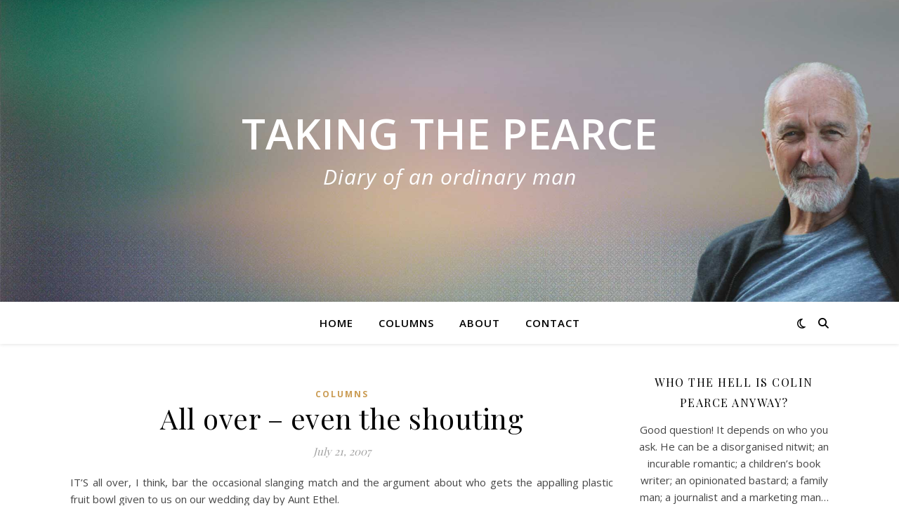

--- FILE ---
content_type: text/html; charset=UTF-8
request_url: https://www.takingthepearce.com.au/2007/07/21/all-over-even-the-shouting/
body_size: 12334
content:
<!DOCTYPE html>
<html lang="en-US">
<head>
	<meta charset="UTF-8">
	<meta name="viewport" content="width=device-width, initial-scale=1.0" />
	<link rel="profile" href="https://gmpg.org/xfn/11">

<title>All over &#8211; even the shouting &#8211; Taking The Pearce</title>
<meta name='robots' content='max-image-preview:large' />
<link rel='dns-prefetch' href='//fonts.googleapis.com' />
<link rel="alternate" type="application/rss+xml" title="Taking The Pearce &raquo; Feed" href="https://www.takingthepearce.com.au/feed/" />
<link rel="alternate" type="application/rss+xml" title="Taking The Pearce &raquo; Comments Feed" href="https://www.takingthepearce.com.au/comments/feed/" />
<link rel="alternate" type="application/rss+xml" title="Taking The Pearce &raquo; All over &#8211; even the shouting Comments Feed" href="https://www.takingthepearce.com.au/2007/07/21/all-over-even-the-shouting/feed/" />
<script type="text/javascript">
/* <![CDATA[ */
window._wpemojiSettings = {"baseUrl":"https:\/\/s.w.org\/images\/core\/emoji\/15.0.3\/72x72\/","ext":".png","svgUrl":"https:\/\/s.w.org\/images\/core\/emoji\/15.0.3\/svg\/","svgExt":".svg","source":{"concatemoji":"https:\/\/www.takingthepearce.com.au\/wp-includes\/js\/wp-emoji-release.min.js?ver=6.6.4"}};
/*! This file is auto-generated */
!function(i,n){var o,s,e;function c(e){try{var t={supportTests:e,timestamp:(new Date).valueOf()};sessionStorage.setItem(o,JSON.stringify(t))}catch(e){}}function p(e,t,n){e.clearRect(0,0,e.canvas.width,e.canvas.height),e.fillText(t,0,0);var t=new Uint32Array(e.getImageData(0,0,e.canvas.width,e.canvas.height).data),r=(e.clearRect(0,0,e.canvas.width,e.canvas.height),e.fillText(n,0,0),new Uint32Array(e.getImageData(0,0,e.canvas.width,e.canvas.height).data));return t.every(function(e,t){return e===r[t]})}function u(e,t,n){switch(t){case"flag":return n(e,"\ud83c\udff3\ufe0f\u200d\u26a7\ufe0f","\ud83c\udff3\ufe0f\u200b\u26a7\ufe0f")?!1:!n(e,"\ud83c\uddfa\ud83c\uddf3","\ud83c\uddfa\u200b\ud83c\uddf3")&&!n(e,"\ud83c\udff4\udb40\udc67\udb40\udc62\udb40\udc65\udb40\udc6e\udb40\udc67\udb40\udc7f","\ud83c\udff4\u200b\udb40\udc67\u200b\udb40\udc62\u200b\udb40\udc65\u200b\udb40\udc6e\u200b\udb40\udc67\u200b\udb40\udc7f");case"emoji":return!n(e,"\ud83d\udc26\u200d\u2b1b","\ud83d\udc26\u200b\u2b1b")}return!1}function f(e,t,n){var r="undefined"!=typeof WorkerGlobalScope&&self instanceof WorkerGlobalScope?new OffscreenCanvas(300,150):i.createElement("canvas"),a=r.getContext("2d",{willReadFrequently:!0}),o=(a.textBaseline="top",a.font="600 32px Arial",{});return e.forEach(function(e){o[e]=t(a,e,n)}),o}function t(e){var t=i.createElement("script");t.src=e,t.defer=!0,i.head.appendChild(t)}"undefined"!=typeof Promise&&(o="wpEmojiSettingsSupports",s=["flag","emoji"],n.supports={everything:!0,everythingExceptFlag:!0},e=new Promise(function(e){i.addEventListener("DOMContentLoaded",e,{once:!0})}),new Promise(function(t){var n=function(){try{var e=JSON.parse(sessionStorage.getItem(o));if("object"==typeof e&&"number"==typeof e.timestamp&&(new Date).valueOf()<e.timestamp+604800&&"object"==typeof e.supportTests)return e.supportTests}catch(e){}return null}();if(!n){if("undefined"!=typeof Worker&&"undefined"!=typeof OffscreenCanvas&&"undefined"!=typeof URL&&URL.createObjectURL&&"undefined"!=typeof Blob)try{var e="postMessage("+f.toString()+"("+[JSON.stringify(s),u.toString(),p.toString()].join(",")+"));",r=new Blob([e],{type:"text/javascript"}),a=new Worker(URL.createObjectURL(r),{name:"wpTestEmojiSupports"});return void(a.onmessage=function(e){c(n=e.data),a.terminate(),t(n)})}catch(e){}c(n=f(s,u,p))}t(n)}).then(function(e){for(var t in e)n.supports[t]=e[t],n.supports.everything=n.supports.everything&&n.supports[t],"flag"!==t&&(n.supports.everythingExceptFlag=n.supports.everythingExceptFlag&&n.supports[t]);n.supports.everythingExceptFlag=n.supports.everythingExceptFlag&&!n.supports.flag,n.DOMReady=!1,n.readyCallback=function(){n.DOMReady=!0}}).then(function(){return e}).then(function(){var e;n.supports.everything||(n.readyCallback(),(e=n.source||{}).concatemoji?t(e.concatemoji):e.wpemoji&&e.twemoji&&(t(e.twemoji),t(e.wpemoji)))}))}((window,document),window._wpemojiSettings);
/* ]]> */
</script>
<style id='wp-emoji-styles-inline-css' type='text/css'>

	img.wp-smiley, img.emoji {
		display: inline !important;
		border: none !important;
		box-shadow: none !important;
		height: 1em !important;
		width: 1em !important;
		margin: 0 0.07em !important;
		vertical-align: -0.1em !important;
		background: none !important;
		padding: 0 !important;
	}
</style>
<link rel='stylesheet' id='wp-block-library-css' href='https://www.takingthepearce.com.au/wp-includes/css/dist/block-library/style.min.css?ver=6.6.4' type='text/css' media='all' />
<style id='classic-theme-styles-inline-css' type='text/css'>
/*! This file is auto-generated */
.wp-block-button__link{color:#fff;background-color:#32373c;border-radius:9999px;box-shadow:none;text-decoration:none;padding:calc(.667em + 2px) calc(1.333em + 2px);font-size:1.125em}.wp-block-file__button{background:#32373c;color:#fff;text-decoration:none}
</style>
<style id='global-styles-inline-css' type='text/css'>
:root{--wp--preset--aspect-ratio--square: 1;--wp--preset--aspect-ratio--4-3: 4/3;--wp--preset--aspect-ratio--3-4: 3/4;--wp--preset--aspect-ratio--3-2: 3/2;--wp--preset--aspect-ratio--2-3: 2/3;--wp--preset--aspect-ratio--16-9: 16/9;--wp--preset--aspect-ratio--9-16: 9/16;--wp--preset--color--black: #000000;--wp--preset--color--cyan-bluish-gray: #abb8c3;--wp--preset--color--white: #ffffff;--wp--preset--color--pale-pink: #f78da7;--wp--preset--color--vivid-red: #cf2e2e;--wp--preset--color--luminous-vivid-orange: #ff6900;--wp--preset--color--luminous-vivid-amber: #fcb900;--wp--preset--color--light-green-cyan: #7bdcb5;--wp--preset--color--vivid-green-cyan: #00d084;--wp--preset--color--pale-cyan-blue: #8ed1fc;--wp--preset--color--vivid-cyan-blue: #0693e3;--wp--preset--color--vivid-purple: #9b51e0;--wp--preset--gradient--vivid-cyan-blue-to-vivid-purple: linear-gradient(135deg,rgba(6,147,227,1) 0%,rgb(155,81,224) 100%);--wp--preset--gradient--light-green-cyan-to-vivid-green-cyan: linear-gradient(135deg,rgb(122,220,180) 0%,rgb(0,208,130) 100%);--wp--preset--gradient--luminous-vivid-amber-to-luminous-vivid-orange: linear-gradient(135deg,rgba(252,185,0,1) 0%,rgba(255,105,0,1) 100%);--wp--preset--gradient--luminous-vivid-orange-to-vivid-red: linear-gradient(135deg,rgba(255,105,0,1) 0%,rgb(207,46,46) 100%);--wp--preset--gradient--very-light-gray-to-cyan-bluish-gray: linear-gradient(135deg,rgb(238,238,238) 0%,rgb(169,184,195) 100%);--wp--preset--gradient--cool-to-warm-spectrum: linear-gradient(135deg,rgb(74,234,220) 0%,rgb(151,120,209) 20%,rgb(207,42,186) 40%,rgb(238,44,130) 60%,rgb(251,105,98) 80%,rgb(254,248,76) 100%);--wp--preset--gradient--blush-light-purple: linear-gradient(135deg,rgb(255,206,236) 0%,rgb(152,150,240) 100%);--wp--preset--gradient--blush-bordeaux: linear-gradient(135deg,rgb(254,205,165) 0%,rgb(254,45,45) 50%,rgb(107,0,62) 100%);--wp--preset--gradient--luminous-dusk: linear-gradient(135deg,rgb(255,203,112) 0%,rgb(199,81,192) 50%,rgb(65,88,208) 100%);--wp--preset--gradient--pale-ocean: linear-gradient(135deg,rgb(255,245,203) 0%,rgb(182,227,212) 50%,rgb(51,167,181) 100%);--wp--preset--gradient--electric-grass: linear-gradient(135deg,rgb(202,248,128) 0%,rgb(113,206,126) 100%);--wp--preset--gradient--midnight: linear-gradient(135deg,rgb(2,3,129) 0%,rgb(40,116,252) 100%);--wp--preset--font-size--small: 13px;--wp--preset--font-size--medium: 20px;--wp--preset--font-size--large: 36px;--wp--preset--font-size--x-large: 42px;--wp--preset--spacing--20: 0.44rem;--wp--preset--spacing--30: 0.67rem;--wp--preset--spacing--40: 1rem;--wp--preset--spacing--50: 1.5rem;--wp--preset--spacing--60: 2.25rem;--wp--preset--spacing--70: 3.38rem;--wp--preset--spacing--80: 5.06rem;--wp--preset--shadow--natural: 6px 6px 9px rgba(0, 0, 0, 0.2);--wp--preset--shadow--deep: 12px 12px 50px rgba(0, 0, 0, 0.4);--wp--preset--shadow--sharp: 6px 6px 0px rgba(0, 0, 0, 0.2);--wp--preset--shadow--outlined: 6px 6px 0px -3px rgba(255, 255, 255, 1), 6px 6px rgba(0, 0, 0, 1);--wp--preset--shadow--crisp: 6px 6px 0px rgba(0, 0, 0, 1);}:where(.is-layout-flex){gap: 0.5em;}:where(.is-layout-grid){gap: 0.5em;}body .is-layout-flex{display: flex;}.is-layout-flex{flex-wrap: wrap;align-items: center;}.is-layout-flex > :is(*, div){margin: 0;}body .is-layout-grid{display: grid;}.is-layout-grid > :is(*, div){margin: 0;}:where(.wp-block-columns.is-layout-flex){gap: 2em;}:where(.wp-block-columns.is-layout-grid){gap: 2em;}:where(.wp-block-post-template.is-layout-flex){gap: 1.25em;}:where(.wp-block-post-template.is-layout-grid){gap: 1.25em;}.has-black-color{color: var(--wp--preset--color--black) !important;}.has-cyan-bluish-gray-color{color: var(--wp--preset--color--cyan-bluish-gray) !important;}.has-white-color{color: var(--wp--preset--color--white) !important;}.has-pale-pink-color{color: var(--wp--preset--color--pale-pink) !important;}.has-vivid-red-color{color: var(--wp--preset--color--vivid-red) !important;}.has-luminous-vivid-orange-color{color: var(--wp--preset--color--luminous-vivid-orange) !important;}.has-luminous-vivid-amber-color{color: var(--wp--preset--color--luminous-vivid-amber) !important;}.has-light-green-cyan-color{color: var(--wp--preset--color--light-green-cyan) !important;}.has-vivid-green-cyan-color{color: var(--wp--preset--color--vivid-green-cyan) !important;}.has-pale-cyan-blue-color{color: var(--wp--preset--color--pale-cyan-blue) !important;}.has-vivid-cyan-blue-color{color: var(--wp--preset--color--vivid-cyan-blue) !important;}.has-vivid-purple-color{color: var(--wp--preset--color--vivid-purple) !important;}.has-black-background-color{background-color: var(--wp--preset--color--black) !important;}.has-cyan-bluish-gray-background-color{background-color: var(--wp--preset--color--cyan-bluish-gray) !important;}.has-white-background-color{background-color: var(--wp--preset--color--white) !important;}.has-pale-pink-background-color{background-color: var(--wp--preset--color--pale-pink) !important;}.has-vivid-red-background-color{background-color: var(--wp--preset--color--vivid-red) !important;}.has-luminous-vivid-orange-background-color{background-color: var(--wp--preset--color--luminous-vivid-orange) !important;}.has-luminous-vivid-amber-background-color{background-color: var(--wp--preset--color--luminous-vivid-amber) !important;}.has-light-green-cyan-background-color{background-color: var(--wp--preset--color--light-green-cyan) !important;}.has-vivid-green-cyan-background-color{background-color: var(--wp--preset--color--vivid-green-cyan) !important;}.has-pale-cyan-blue-background-color{background-color: var(--wp--preset--color--pale-cyan-blue) !important;}.has-vivid-cyan-blue-background-color{background-color: var(--wp--preset--color--vivid-cyan-blue) !important;}.has-vivid-purple-background-color{background-color: var(--wp--preset--color--vivid-purple) !important;}.has-black-border-color{border-color: var(--wp--preset--color--black) !important;}.has-cyan-bluish-gray-border-color{border-color: var(--wp--preset--color--cyan-bluish-gray) !important;}.has-white-border-color{border-color: var(--wp--preset--color--white) !important;}.has-pale-pink-border-color{border-color: var(--wp--preset--color--pale-pink) !important;}.has-vivid-red-border-color{border-color: var(--wp--preset--color--vivid-red) !important;}.has-luminous-vivid-orange-border-color{border-color: var(--wp--preset--color--luminous-vivid-orange) !important;}.has-luminous-vivid-amber-border-color{border-color: var(--wp--preset--color--luminous-vivid-amber) !important;}.has-light-green-cyan-border-color{border-color: var(--wp--preset--color--light-green-cyan) !important;}.has-vivid-green-cyan-border-color{border-color: var(--wp--preset--color--vivid-green-cyan) !important;}.has-pale-cyan-blue-border-color{border-color: var(--wp--preset--color--pale-cyan-blue) !important;}.has-vivid-cyan-blue-border-color{border-color: var(--wp--preset--color--vivid-cyan-blue) !important;}.has-vivid-purple-border-color{border-color: var(--wp--preset--color--vivid-purple) !important;}.has-vivid-cyan-blue-to-vivid-purple-gradient-background{background: var(--wp--preset--gradient--vivid-cyan-blue-to-vivid-purple) !important;}.has-light-green-cyan-to-vivid-green-cyan-gradient-background{background: var(--wp--preset--gradient--light-green-cyan-to-vivid-green-cyan) !important;}.has-luminous-vivid-amber-to-luminous-vivid-orange-gradient-background{background: var(--wp--preset--gradient--luminous-vivid-amber-to-luminous-vivid-orange) !important;}.has-luminous-vivid-orange-to-vivid-red-gradient-background{background: var(--wp--preset--gradient--luminous-vivid-orange-to-vivid-red) !important;}.has-very-light-gray-to-cyan-bluish-gray-gradient-background{background: var(--wp--preset--gradient--very-light-gray-to-cyan-bluish-gray) !important;}.has-cool-to-warm-spectrum-gradient-background{background: var(--wp--preset--gradient--cool-to-warm-spectrum) !important;}.has-blush-light-purple-gradient-background{background: var(--wp--preset--gradient--blush-light-purple) !important;}.has-blush-bordeaux-gradient-background{background: var(--wp--preset--gradient--blush-bordeaux) !important;}.has-luminous-dusk-gradient-background{background: var(--wp--preset--gradient--luminous-dusk) !important;}.has-pale-ocean-gradient-background{background: var(--wp--preset--gradient--pale-ocean) !important;}.has-electric-grass-gradient-background{background: var(--wp--preset--gradient--electric-grass) !important;}.has-midnight-gradient-background{background: var(--wp--preset--gradient--midnight) !important;}.has-small-font-size{font-size: var(--wp--preset--font-size--small) !important;}.has-medium-font-size{font-size: var(--wp--preset--font-size--medium) !important;}.has-large-font-size{font-size: var(--wp--preset--font-size--large) !important;}.has-x-large-font-size{font-size: var(--wp--preset--font-size--x-large) !important;}
:where(.wp-block-post-template.is-layout-flex){gap: 1.25em;}:where(.wp-block-post-template.is-layout-grid){gap: 1.25em;}
:where(.wp-block-columns.is-layout-flex){gap: 2em;}:where(.wp-block-columns.is-layout-grid){gap: 2em;}
:root :where(.wp-block-pullquote){font-size: 1.5em;line-height: 1.6;}
</style>
<link rel='stylesheet' id='ashe-style-css' href='https://www.takingthepearce.com.au/wp-content/themes/ashe/style.css?ver=2.234' type='text/css' media='all' />
<link rel='stylesheet' id='fontawesome-css' href='https://www.takingthepearce.com.au/wp-content/themes/ashe/assets/css/fontawesome.min.css?ver=6.5.1' type='text/css' media='all' />
<link rel='stylesheet' id='fontello-css' href='https://www.takingthepearce.com.au/wp-content/themes/ashe/assets/css/fontello.css?ver=6.6.4' type='text/css' media='all' />
<link rel='stylesheet' id='slick-css' href='https://www.takingthepearce.com.au/wp-content/themes/ashe/assets/css/slick.css?ver=6.6.4' type='text/css' media='all' />
<link rel='stylesheet' id='scrollbar-css' href='https://www.takingthepearce.com.au/wp-content/themes/ashe/assets/css/perfect-scrollbar.css?ver=6.6.4' type='text/css' media='all' />
<link rel='stylesheet' id='ashe-responsive-css' href='https://www.takingthepearce.com.au/wp-content/themes/ashe/assets/css/responsive.css?ver=1.9.7' type='text/css' media='all' />
<link rel='stylesheet' id='ashe-playfair-font-css' href='//fonts.googleapis.com/css?family=Playfair+Display%3A400%2C700&#038;ver=1.0.0' type='text/css' media='all' />
<link rel='stylesheet' id='ashe-opensans-font-css' href='//fonts.googleapis.com/css?family=Open+Sans%3A400italic%2C400%2C600italic%2C600%2C700italic%2C700&#038;ver=1.0.0' type='text/css' media='all' />
<script type="text/javascript" src="https://www.takingthepearce.com.au/wp-includes/js/jquery/jquery.min.js?ver=3.7.1" id="jquery-core-js"></script>
<script type="text/javascript" src="https://www.takingthepearce.com.au/wp-includes/js/jquery/jquery-migrate.min.js?ver=3.4.1" id="jquery-migrate-js"></script>
<link rel="https://api.w.org/" href="https://www.takingthepearce.com.au/wp-json/" /><link rel="alternate" title="JSON" type="application/json" href="https://www.takingthepearce.com.au/wp-json/wp/v2/posts/2693" /><link rel="EditURI" type="application/rsd+xml" title="RSD" href="https://www.takingthepearce.com.au/xmlrpc.php?rsd" />
<meta name="generator" content="WordPress 6.6.4" />
<link rel="canonical" href="https://www.takingthepearce.com.au/2007/07/21/all-over-even-the-shouting/" />
<link rel='shortlink' href='https://www.takingthepearce.com.au/?p=2693' />
<link rel="alternate" title="oEmbed (JSON)" type="application/json+oembed" href="https://www.takingthepearce.com.au/wp-json/oembed/1.0/embed?url=https%3A%2F%2Fwww.takingthepearce.com.au%2F2007%2F07%2F21%2Fall-over-even-the-shouting%2F" />
<link rel="alternate" title="oEmbed (XML)" type="text/xml+oembed" href="https://www.takingthepearce.com.au/wp-json/oembed/1.0/embed?url=https%3A%2F%2Fwww.takingthepearce.com.au%2F2007%2F07%2F21%2Fall-over-even-the-shouting%2F&#038;format=xml" />
<link rel="pingback" href="https://www.takingthepearce.com.au/xmlrpc.php">
<style id="ashe_dynamic_css">body {background-color: #ffffff;}#top-bar {background-color: #ffffff;}#top-bar a {color: #000000;}#top-bar a:hover,#top-bar li.current-menu-item > a,#top-bar li.current-menu-ancestor > a,#top-bar .sub-menu li.current-menu-item > a,#top-bar .sub-menu li.current-menu-ancestor> a {color: #ca9b52;}#top-menu .sub-menu,#top-menu .sub-menu a {background-color: #ffffff;border-color: rgba(0,0,0, 0.05);}@media screen and ( max-width: 979px ) {.top-bar-socials {float: none !important;}.top-bar-socials a {line-height: 40px !important;}}.header-logo a,.site-description {color: #ffffff;}.entry-header {background-color: #ffffff;}#main-nav {background-color: #ffffff;box-shadow: 0px 1px 5px rgba(0,0,0, 0.1);}#featured-links h6 {background-color: rgba(255,255,255, 0.85);color: #000000;}#main-nav a,#main-nav i,#main-nav #s {color: #000000;}.main-nav-sidebar span,.sidebar-alt-close-btn span {background-color: #000000;}#main-nav a:hover,#main-nav i:hover,#main-nav li.current-menu-item > a,#main-nav li.current-menu-ancestor > a,#main-nav .sub-menu li.current-menu-item > a,#main-nav .sub-menu li.current-menu-ancestor> a {color: #ca9b52;}.main-nav-sidebar:hover span {background-color: #ca9b52;}#main-menu .sub-menu,#main-menu .sub-menu a {background-color: #ffffff;border-color: rgba(0,0,0, 0.05);}#main-nav #s {background-color: #ffffff;}#main-nav #s::-webkit-input-placeholder { /* Chrome/Opera/Safari */color: rgba(0,0,0, 0.7);}#main-nav #s::-moz-placeholder { /* Firefox 19+ */color: rgba(0,0,0, 0.7);}#main-nav #s:-ms-input-placeholder { /* IE 10+ */color: rgba(0,0,0, 0.7);}#main-nav #s:-moz-placeholder { /* Firefox 18- */color: rgba(0,0,0, 0.7);}/* Background */.sidebar-alt,#featured-links,.main-content,.featured-slider-area,.page-content select,.page-content input,.page-content textarea {background-color: #ffffff;}/* Text */.page-content,.page-content select,.page-content input,.page-content textarea,.page-content .post-author a,.page-content .ashe-widget a,.page-content .comment-author {color: #464646;}/* Title */.page-content h1,.page-content h2,.page-content h3,.page-content h4,.page-content h5,.page-content h6,.page-content .post-title a,.page-content .author-description h4 a,.page-content .related-posts h4 a,.page-content .blog-pagination .previous-page a,.page-content .blog-pagination .next-page a,blockquote,.page-content .post-share a {color: #030303;}.page-content .post-title a:hover {color: rgba(3,3,3, 0.75);}/* Meta */.page-content .post-date,.page-content .post-comments,.page-content .post-author,.page-content [data-layout*="list"] .post-author a,.page-content .related-post-date,.page-content .comment-meta a,.page-content .author-share a,.page-content .post-tags a,.page-content .tagcloud a,.widget_categories li,.widget_archive li,.ahse-subscribe-box p,.rpwwt-post-author,.rpwwt-post-categories,.rpwwt-post-date,.rpwwt-post-comments-number {color: #a1a1a1;}.page-content input::-webkit-input-placeholder { /* Chrome/Opera/Safari */color: #a1a1a1;}.page-content input::-moz-placeholder { /* Firefox 19+ */color: #a1a1a1;}.page-content input:-ms-input-placeholder { /* IE 10+ */color: #a1a1a1;}.page-content input:-moz-placeholder { /* Firefox 18- */color: #a1a1a1;}/* Accent */a,.post-categories,.page-content .ashe-widget.widget_text a {color: #ca9b52;}/* Disable TMP.page-content .elementor a,.page-content .elementor a:hover {color: inherit;}*/.ps-container > .ps-scrollbar-y-rail > .ps-scrollbar-y {background: #ca9b52;}a:not(.header-logo-a):hover {color: rgba(202,155,82, 0.8);}blockquote {border-color: #ca9b52;}/* Selection */::-moz-selection {color: #ffffff;background: #ca9b52;}::selection {color: #ffffff;background: #ca9b52;}/* Border */.page-content .post-footer,[data-layout*="list"] .blog-grid > li,.page-content .author-description,.page-content .related-posts,.page-content .entry-comments,.page-content .ashe-widget li,.page-content #wp-calendar,.page-content #wp-calendar caption,.page-content #wp-calendar tbody td,.page-content .widget_nav_menu li a,.page-content .tagcloud a,.page-content select,.page-content input,.page-content textarea,.widget-title h2:before,.widget-title h2:after,.post-tags a,.gallery-caption,.wp-caption-text,table tr,table th,table td,pre,.category-description {border-color: #e8e8e8;}hr {background-color: #e8e8e8;}/* Buttons */.widget_search i,.widget_search #searchsubmit,.wp-block-search button,.single-navigation i,.page-content .submit,.page-content .blog-pagination.numeric a,.page-content .blog-pagination.load-more a,.page-content .ashe-subscribe-box input[type="submit"],.page-content .widget_wysija input[type="submit"],.page-content .post-password-form input[type="submit"],.page-content .wpcf7 [type="submit"] {color: #ffffff;background-color: #333333;}.single-navigation i:hover,.page-content .submit:hover,.ashe-boxed-style .page-content .submit:hover,.page-content .blog-pagination.numeric a:hover,.ashe-boxed-style .page-content .blog-pagination.numeric a:hover,.page-content .blog-pagination.numeric span,.page-content .blog-pagination.load-more a:hover,.page-content .ashe-subscribe-box input[type="submit"]:hover,.page-content .widget_wysija input[type="submit"]:hover,.page-content .post-password-form input[type="submit"]:hover,.page-content .wpcf7 [type="submit"]:hover {color: #ffffff;background-color: #ca9b52;}/* Image Overlay */.image-overlay,#infscr-loading,.page-content h4.image-overlay {color: #ffffff;background-color: rgba(73,73,73, 0.3);}.image-overlay a,.post-slider .prev-arrow,.post-slider .next-arrow,.page-content .image-overlay a,#featured-slider .slick-arrow,#featured-slider .slider-dots {color: #ffffff;}.slide-caption {background: rgba(255,255,255, 0.95);}#featured-slider .slick-active {background: #ffffff;}#page-footer,#page-footer select,#page-footer input,#page-footer textarea {background-color: #f6f6f6;color: #333333;}#page-footer,#page-footer a,#page-footer select,#page-footer input,#page-footer textarea {color: #333333;}#page-footer #s::-webkit-input-placeholder { /* Chrome/Opera/Safari */color: #333333;}#page-footer #s::-moz-placeholder { /* Firefox 19+ */color: #333333;}#page-footer #s:-ms-input-placeholder { /* IE 10+ */color: #333333;}#page-footer #s:-moz-placeholder { /* Firefox 18- */color: #333333;}/* Title */#page-footer h1,#page-footer h2,#page-footer h3,#page-footer h4,#page-footer h5,#page-footer h6 {color: #111111;}#page-footer a:hover {color: #ca9b52;}/* Border */#page-footer a,#page-footer .ashe-widget li,#page-footer #wp-calendar,#page-footer #wp-calendar caption,#page-footer #wp-calendar tbody td,#page-footer .widget_nav_menu li a,#page-footer select,#page-footer input,#page-footer textarea,#page-footer .widget-title h2:before,#page-footer .widget-title h2:after,.footer-widgets {border-color: #e0dbdb;}#page-footer hr {background-color: #e0dbdb;}.ashe-preloader-wrap {background-color: #ffffff;}@media screen and ( max-width: 768px ) {#featured-links {display: none;}}@media screen and ( max-width: 640px ) {.related-posts {display: none;}}.header-logo a {font-family: 'Open Sans';}#top-menu li a {font-family: 'Open Sans';}#main-menu li a {font-family: 'Open Sans';}#mobile-menu li,.mobile-menu-btn a {font-family: 'Open Sans';}#top-menu li a,#main-menu li a,#mobile-menu li,.mobile-menu-btn a {text-transform: uppercase;}.boxed-wrapper {max-width: 1160px;}.sidebar-alt {max-width: 340px;left: -340px; padding: 85px 35px 0px;}.sidebar-left,.sidebar-right {width: 307px;}.main-container {width: calc(100% - 307px);width: -webkit-calc(100% - 307px);}#top-bar > div,#main-nav > div,#featured-links,.main-content,.page-footer-inner,.featured-slider-area.boxed-wrapper {padding-left: 40px;padding-right: 40px;}#top-menu {float: left;}.top-bar-socials {float: right;}.entry-header {height: 500px;background-image:url(https://www.takingthepearce.com.au/wp-content/uploads/2018/06/colin-pearce-taking-the-pearce.jpg);background-size: cover;}.entry-header {background-position: center center;}.logo-img {max-width: 300px;}.mini-logo a {max-width: 70px;}#main-nav {text-align: center;}.main-nav-sidebar {position: absolute;top: 0px;left: 40px;z-index: 1;}.main-nav-icons {position: absolute;top: 0px;right: 40px;z-index: 2;}.mini-logo {position: absolute;left: auto;top: 0;}.main-nav-sidebar ~ .mini-logo {margin-left: 30px;}#featured-links .featured-link {margin-right: 20px;}#featured-links .featured-link:last-of-type {margin-right: 0;}#featured-links .featured-link {width: calc( (100% - -20px) / 0 - 1px);width: -webkit-calc( (100% - -20px) / 0- 1px);}.featured-link:nth-child(1) .cv-inner {display: none;}.featured-link:nth-child(2) .cv-inner {display: none;}.featured-link:nth-child(3) .cv-inner {display: none;}.blog-grid > li {width: 100%;margin-bottom: 30px;}.sidebar-right {padding-left: 37px;}.footer-widgets > .ashe-widget {width: 30%;margin-right: 5%;}.footer-widgets > .ashe-widget:nth-child(3n+3) {margin-right: 0;}.footer-widgets > .ashe-widget:nth-child(3n+4) {clear: both;}.copyright-info {float: right;}.footer-socials {float: left;}.woocommerce div.product .stock,.woocommerce div.product p.price,.woocommerce div.product span.price,.woocommerce ul.products li.product .price,.woocommerce-Reviews .woocommerce-review__author,.woocommerce form .form-row .required,.woocommerce form .form-row.woocommerce-invalid label,.woocommerce .page-content div.product .woocommerce-tabs ul.tabs li a {color: #464646;}.woocommerce a.remove:hover {color: #464646 !important;}.woocommerce a.remove,.woocommerce .product_meta,.page-content .woocommerce-breadcrumb,.page-content .woocommerce-review-link,.page-content .woocommerce-breadcrumb a,.page-content .woocommerce-MyAccount-navigation-link a,.woocommerce .woocommerce-info:before,.woocommerce .page-content .woocommerce-result-count,.woocommerce-page .page-content .woocommerce-result-count,.woocommerce-Reviews .woocommerce-review__published-date,.woocommerce .product_list_widget .quantity,.woocommerce .widget_products .amount,.woocommerce .widget_price_filter .price_slider_amount,.woocommerce .widget_recently_viewed_products .amount,.woocommerce .widget_top_rated_products .amount,.woocommerce .widget_recent_reviews .reviewer {color: #a1a1a1;}.woocommerce a.remove {color: #a1a1a1 !important;}p.demo_store,.woocommerce-store-notice,.woocommerce span.onsale { background-color: #ca9b52;}.woocommerce .star-rating::before,.woocommerce .star-rating span::before,.woocommerce .page-content ul.products li.product .button,.page-content .woocommerce ul.products li.product .button,.page-content .woocommerce-MyAccount-navigation-link.is-active a,.page-content .woocommerce-MyAccount-navigation-link a:hover { color: #ca9b52;}.woocommerce form.login,.woocommerce form.register,.woocommerce-account fieldset,.woocommerce form.checkout_coupon,.woocommerce .woocommerce-info,.woocommerce .woocommerce-error,.woocommerce .woocommerce-message,.woocommerce .widget_shopping_cart .total,.woocommerce.widget_shopping_cart .total,.woocommerce-Reviews .comment_container,.woocommerce-cart #payment ul.payment_methods,#add_payment_method #payment ul.payment_methods,.woocommerce-checkout #payment ul.payment_methods,.woocommerce div.product .woocommerce-tabs ul.tabs::before,.woocommerce div.product .woocommerce-tabs ul.tabs::after,.woocommerce div.product .woocommerce-tabs ul.tabs li,.woocommerce .woocommerce-MyAccount-navigation-link,.select2-container--default .select2-selection--single {border-color: #e8e8e8;}.woocommerce-cart #payment,#add_payment_method #payment,.woocommerce-checkout #payment,.woocommerce .woocommerce-info,.woocommerce .woocommerce-error,.woocommerce .woocommerce-message,.woocommerce div.product .woocommerce-tabs ul.tabs li {background-color: rgba(232,232,232, 0.3);}.woocommerce-cart #payment div.payment_box::before,#add_payment_method #payment div.payment_box::before,.woocommerce-checkout #payment div.payment_box::before {border-color: rgba(232,232,232, 0.5);}.woocommerce-cart #payment div.payment_box,#add_payment_method #payment div.payment_box,.woocommerce-checkout #payment div.payment_box {background-color: rgba(232,232,232, 0.5);}.page-content .woocommerce input.button,.page-content .woocommerce a.button,.page-content .woocommerce a.button.alt,.page-content .woocommerce button.button.alt,.page-content .woocommerce input.button.alt,.page-content .woocommerce #respond input#submit.alt,.woocommerce .page-content .widget_product_search input[type="submit"],.woocommerce .page-content .woocommerce-message .button,.woocommerce .page-content a.button.alt,.woocommerce .page-content button.button.alt,.woocommerce .page-content #respond input#submit,.woocommerce .page-content .widget_price_filter .button,.woocommerce .page-content .woocommerce-message .button,.woocommerce-page .page-content .woocommerce-message .button,.woocommerce .page-content nav.woocommerce-pagination ul li a,.woocommerce .page-content nav.woocommerce-pagination ul li span {color: #ffffff;background-color: #333333;}.page-content .woocommerce input.button:hover,.page-content .woocommerce a.button:hover,.page-content .woocommerce a.button.alt:hover,.ashe-boxed-style .page-content .woocommerce a.button.alt:hover,.page-content .woocommerce button.button.alt:hover,.page-content .woocommerce input.button.alt:hover,.page-content .woocommerce #respond input#submit.alt:hover,.woocommerce .page-content .woocommerce-message .button:hover,.woocommerce .page-content a.button.alt:hover,.woocommerce .page-content button.button.alt:hover,.ashe-boxed-style.woocommerce .page-content button.button.alt:hover,.ashe-boxed-style.woocommerce .page-content #respond input#submit:hover,.woocommerce .page-content #respond input#submit:hover,.woocommerce .page-content .widget_price_filter .button:hover,.woocommerce .page-content .woocommerce-message .button:hover,.woocommerce-page .page-content .woocommerce-message .button:hover,.woocommerce .page-content nav.woocommerce-pagination ul li a:hover,.woocommerce .page-content nav.woocommerce-pagination ul li span.current {color: #ffffff;background-color: #ca9b52;}.woocommerce .page-content nav.woocommerce-pagination ul li a.prev,.woocommerce .page-content nav.woocommerce-pagination ul li a.next {color: #333333;}.woocommerce .page-content nav.woocommerce-pagination ul li a.prev:hover,.woocommerce .page-content nav.woocommerce-pagination ul li a.next:hover {color: #ca9b52;}.woocommerce .page-content nav.woocommerce-pagination ul li a.prev:after,.woocommerce .page-content nav.woocommerce-pagination ul li a.next:after {color: #ffffff;}.woocommerce .page-content nav.woocommerce-pagination ul li a.prev:hover:after,.woocommerce .page-content nav.woocommerce-pagination ul li a.next:hover:after {color: #ffffff;}.cssload-cube{background-color:#333333;width:9px;height:9px;position:absolute;margin:auto;animation:cssload-cubemove 2s infinite ease-in-out;-o-animation:cssload-cubemove 2s infinite ease-in-out;-ms-animation:cssload-cubemove 2s infinite ease-in-out;-webkit-animation:cssload-cubemove 2s infinite ease-in-out;-moz-animation:cssload-cubemove 2s infinite ease-in-out}.cssload-cube1{left:13px;top:0;animation-delay:.1s;-o-animation-delay:.1s;-ms-animation-delay:.1s;-webkit-animation-delay:.1s;-moz-animation-delay:.1s}.cssload-cube2{left:25px;top:0;animation-delay:.2s;-o-animation-delay:.2s;-ms-animation-delay:.2s;-webkit-animation-delay:.2s;-moz-animation-delay:.2s}.cssload-cube3{left:38px;top:0;animation-delay:.3s;-o-animation-delay:.3s;-ms-animation-delay:.3s;-webkit-animation-delay:.3s;-moz-animation-delay:.3s}.cssload-cube4{left:0;top:13px;animation-delay:.1s;-o-animation-delay:.1s;-ms-animation-delay:.1s;-webkit-animation-delay:.1s;-moz-animation-delay:.1s}.cssload-cube5{left:13px;top:13px;animation-delay:.2s;-o-animation-delay:.2s;-ms-animation-delay:.2s;-webkit-animation-delay:.2s;-moz-animation-delay:.2s}.cssload-cube6{left:25px;top:13px;animation-delay:.3s;-o-animation-delay:.3s;-ms-animation-delay:.3s;-webkit-animation-delay:.3s;-moz-animation-delay:.3s}.cssload-cube7{left:38px;top:13px;animation-delay:.4s;-o-animation-delay:.4s;-ms-animation-delay:.4s;-webkit-animation-delay:.4s;-moz-animation-delay:.4s}.cssload-cube8{left:0;top:25px;animation-delay:.2s;-o-animation-delay:.2s;-ms-animation-delay:.2s;-webkit-animation-delay:.2s;-moz-animation-delay:.2s}.cssload-cube9{left:13px;top:25px;animation-delay:.3s;-o-animation-delay:.3s;-ms-animation-delay:.3s;-webkit-animation-delay:.3s;-moz-animation-delay:.3s}.cssload-cube10{left:25px;top:25px;animation-delay:.4s;-o-animation-delay:.4s;-ms-animation-delay:.4s;-webkit-animation-delay:.4s;-moz-animation-delay:.4s}.cssload-cube11{left:38px;top:25px;animation-delay:.5s;-o-animation-delay:.5s;-ms-animation-delay:.5s;-webkit-animation-delay:.5s;-moz-animation-delay:.5s}.cssload-cube12{left:0;top:38px;animation-delay:.3s;-o-animation-delay:.3s;-ms-animation-delay:.3s;-webkit-animation-delay:.3s;-moz-animation-delay:.3s}.cssload-cube13{left:13px;top:38px;animation-delay:.4s;-o-animation-delay:.4s;-ms-animation-delay:.4s;-webkit-animation-delay:.4s;-moz-animation-delay:.4s}.cssload-cube14{left:25px;top:38px;animation-delay:.5s;-o-animation-delay:.5s;-ms-animation-delay:.5s;-webkit-animation-delay:.5s;-moz-animation-delay:.5s}.cssload-cube15{left:38px;top:38px;animation-delay:.6s;-o-animation-delay:.6s;-ms-animation-delay:.6s;-webkit-animation-delay:.6s;-moz-animation-delay:.6s}.cssload-spinner{margin:auto;width:49px;height:49px;position:relative}@keyframes cssload-cubemove{35%{transform:scale(0.005)}50%{transform:scale(1.7)}65%{transform:scale(0.005)}}@-o-keyframes cssload-cubemove{35%{-o-transform:scale(0.005)}50%{-o-transform:scale(1.7)}65%{-o-transform:scale(0.005)}}@-ms-keyframes cssload-cubemove{35%{-ms-transform:scale(0.005)}50%{-ms-transform:scale(1.7)}65%{-ms-transform:scale(0.005)}}@-webkit-keyframes cssload-cubemove{35%{-webkit-transform:scale(0.005)}50%{-webkit-transform:scale(1.7)}65%{-webkit-transform:scale(0.005)}}@-moz-keyframes cssload-cubemove{35%{-moz-transform:scale(0.005)}50%{-moz-transform:scale(1.7)}65%{-moz-transform:scale(0.005)}}</style><style id="ashe_theme_styles"></style>		<style type="text/css" id="wp-custom-css">
			.header-logo a {
	margin: 0 auto;
	font-weight:600;
	font-size:60px;
}

.site-description {
	font-size:30px;
	font-style: italic;
	letter-spacing:1px;
}

@media screen and (max-width: 979px) {
	.header-logo a{
		width:60%;
		font-size:40px!important;
	}
}

.credit {
	display:none;
}

.sidebar-right .textwidget {
	text-align:center;
	
}

.page-content a.button {
	display:block;
	width:130px;
	margin: 15px auto 0 auto;
	padding: 10px;
	color:#fff!important;
	background-color:#ca9b52;
	text-align:center;
}		</style>
		</head>

<body class="post-template-default single single-post postid-2693 single-format-standard wp-embed-responsive">
	
	<!-- Preloader -->
	
	<!-- Page Wrapper -->
	<div id="page-wrap">

		<!-- Boxed Wrapper -->
		<div id="page-header" >

		
	<div class="entry-header">
		<div class="cv-outer">
		<div class="cv-inner">
			<div class="header-logo">
				
									
										<a href="https://www.takingthepearce.com.au/" class="header-logo-a">Taking The Pearce</a>
					
								
				<p class="site-description">Diary of an ordinary man</p>
				
			</div>
		</div>
		</div>
	</div>


<div id="main-nav" class="clear-fix">

	<div class="boxed-wrapper">	
		
		<!-- Alt Sidebar Icon -->
		
		<!-- Mini Logo -->
		
		<!-- Icons -->
		<div class="main-nav-icons">
							<div class="dark-mode-switcher">
					<i class="fa-regular fa-moon" aria-hidden="true"></i>

									</div>
			
						<div class="main-nav-search">
				<i class="fa-solid fa-magnifying-glass"></i>
				<i class="fa-solid fa-xmark"></i>
				<form role="search" method="get" id="searchform" class="clear-fix" action="https://www.takingthepearce.com.au/"><input type="search" name="s" id="s" placeholder="Search..." data-placeholder="Type then hit Enter..." value="" /><i class="fa-solid fa-magnifying-glass"></i><input type="submit" id="searchsubmit" value="st" /></form>			</div>
					</div>

		<nav class="main-menu-container"><ul id="main-menu" class=""><li id="menu-item-46" class="menu-item menu-item-type-custom menu-item-object-custom menu-item-home menu-item-46"><a href="https://www.takingthepearce.com.au">Home</a></li>
<li id="menu-item-48" class="menu-item menu-item-type-taxonomy menu-item-object-category current-post-ancestor current-menu-parent current-post-parent menu-item-48"><a href="https://www.takingthepearce.com.au/category/columns/">Columns</a></li>
<li id="menu-item-6" class="menu-item menu-item-type-post_type menu-item-object-page menu-item-6"><a href="https://www.takingthepearce.com.au/about/">About</a></li>
<li id="menu-item-15" class="menu-item menu-item-type-post_type menu-item-object-page menu-item-15"><a href="https://www.takingthepearce.com.au/contact/">Contact</a></li>
</ul></nav>
		<!-- Mobile Menu Button -->
		<span class="mobile-menu-btn">
			<i class="fa-solid fa-chevron-down"></i>		</span>

		<nav class="mobile-menu-container"><ul id="mobile-menu" class=""><li class="menu-item menu-item-type-custom menu-item-object-custom menu-item-home menu-item-46"><a href="https://www.takingthepearce.com.au">Home</a></li>
<li class="menu-item menu-item-type-taxonomy menu-item-object-category current-post-ancestor current-menu-parent current-post-parent menu-item-48"><a href="https://www.takingthepearce.com.au/category/columns/">Columns</a></li>
<li class="menu-item menu-item-type-post_type menu-item-object-page menu-item-6"><a href="https://www.takingthepearce.com.au/about/">About</a></li>
<li class="menu-item menu-item-type-post_type menu-item-object-page menu-item-15"><a href="https://www.takingthepearce.com.au/contact/">Contact</a></li>
 </ul></nav>
	</div>

</div><!-- #main-nav -->

		</div><!-- .boxed-wrapper -->

		<!-- Page Content -->
		<div class="page-content">

			
			
<!-- Page Content -->
<div class="main-content clear-fix boxed-wrapper" data-sidebar-sticky="1">


	
	<!-- Main Container -->
	<div class="main-container">

		
<article id="post-2693" class="blog-post post-2693 post type-post status-publish format-standard hentry category-columns">

	



		<div class="post-media">
			</div>
	
	<header class="post-header">

		<div class="post-categories"><a href="https://www.takingthepearce.com.au/category/columns/" rel="category tag">Columns</a> </div>
				<h1 class="post-title">All over &#8211; even the shouting</h1>
		
				<div class="post-meta clear-fix">

							<span class="post-date">July 21, 2007</span>
						
			<span class="meta-sep">/</span>
			
			
		</div>
		
	</header>

	<div class="post-content">

		<p>IT&#8217;S all over, I think, bar the occasional slanging match and the argument about who gets the appalling plastic fruit bowl given to us on our wedding day by Aunt Ethel.</p>
<p>Aunt Ethel is dead now, as are my parents, which is a good thing, because they weren&#8217;t here to see the end of my marriage.</p>
<p>Thirty years, it&#8217;s been. And 32 years since we met. I say the end of our marriage, but we haven&#8217;t reached the divorce stage yet. This is the separation stage.</p>
<p>I blame my parents. They made it to their 50th anniversary after a courtship of some six months. And they made it look easy. As far as I know they were deeply in love with one another all their lives. They certainly were when I was living at home as a teenager, and it wasn&#8217;t safe to enter a room without coughing loudly and rattling the door handle first.</p>
<p>It&#8217;s supposed to be a well-known fact that parents don&#8217;t do &#8216;it&#8217;. But someone forgot to tell mine.</p>
<p>The trouble was, they made it look so easy (love, not &#8216;it&#8217;). I entered adulthood with the romantic notion that all you had to do was find someone, fall in love with them, and everything would drop into place, like the tumblers in a well-oiled lock.</p>
<p>Except that, as we all know, it doesn&#8217;t work like that. Sometimes you have to hammer the bits together like ill-matched jigsaw pieces.</p>
<p>Well&#8230; no one can say we didn&#8217;t try. If you have read this column over the years you will know that we&#8217;ve been here before. But not like this. I really do think this time it&#8217;s the end of the road.</p>
<p>I wish it were not. I am an incurable romantic and I have an abiding faith in the beauty of lifetime partnerships. Of course, I have observed the other kind, too, as I&#8217;ve grown older &ndash; the ones that generate all the gags about lifetime sentences.</p>
<p>But I&#8217;m sure it&#8217;s possible to be together for life and be happy. My parents are the evidence!</p>
<p>And lately, when I&#8217;ve tried to be mature and sensible about this debacle, I say to myself&#8230; maybe I&#8217;ll find it again. But that&#8217;s ridiculous. You can only find one life partnership. Anything I find now will only qualify as an old-age partnership.</p>
<p>We need to be clear here, too: I have only myself to blame. I am Difficult To Live With.</p>
<p>I always thought it came with having an artistic temperament, but I&#8217;m inclined now to think it&#8217;s to do with not having grown up.</p>
<p>I&#8217;m reminded of a woman I once knew who said that any future boyfriend would have to provide her with three references: one from his employer; one from his bank; and one from a former girlfriend.</p>
<p>A stroke of genius, I thought. Not only would you benefit because you would be warned in advance if you were about to get involved with a feckless, insolvent wanker, but gradually all women would benefit when fellers realised that an ex-girlfriend wasn&#8217;t so much an ex-girlfriend but more of a credit rating.</p>
<p>In my case, my first girlfriend would have been my last, because I can&#8217;t remember one that I ever left with a good opinion of me. I remember one who cut up all my clothes and one who emptied a gallon of milk inside my car.</p>
<p>Not so this time. I think my wife (or is that ex-wife?) and I might end up as friends, when the dust settles. I mean&#8230; we have five children and six grandchildren to stop us arguing about trivia.</p>
<p>Or possibly to start us arguing about trivia. I don&#8217;t know.</p>
<p>It seems such a waste, but I guess it&#8217;s not wasted. We still have amazing children. Think of it as mixing manure with rain and producing flowers.</p>
<p>And there&#8217;s so many things to learn&#8230; like, how much tea do you put in the pot for one person? Whose face do you seek out when you enter a room full of people? Who can you blame when you arrive half an hour late somewhere?</p>
<p>Mind you&#8230; there&#8217;s an upside, too. Somewhere&hellip;</p>
	</div>

	<footer class="post-footer">

		
				<span class="post-author">By&nbsp;<a href="https://www.takingthepearce.com.au/author/ncd8vkqebn/" title="Posts by Colin Pearce" rel="author">Colin Pearce</a></span>
		
		<a href="https://www.takingthepearce.com.au/2007/07/21/all-over-even-the-shouting/#respond" class="post-comments" >0 Comments</a>		
	</footer>


</article>
<!-- Previous Post -->
<a href="https://www.takingthepearce.com.au/2007/07/28/pierogi-and-pain-in-poland/" title="Pierogi and pain in Poland" class="single-navigation previous-post">
		<i class="fa-solid fa-angle-right"></i>
</a>

<!-- Next Post -->
<a href="https://www.takingthepearce.com.au/2007/07/13/water-water-everywhere/" title="Water, water everywhere..." class="single-navigation next-post">
		<i class="fa-solid fa-angle-left"></i>
</a>

	</div><!-- .main-container -->


	
<div class="sidebar-right-wrap">
	<aside class="sidebar-right">
		<div id="custom_html-2" class="widget_text ashe-widget widget_custom_html"><div class="widget-title"><h2>Who the hell is Colin Pearce anyway?</h2></div><div class="textwidget custom-html-widget">Good question! It depends on who you ask. He can be a disorganised nitwit; an incurable romantic; a children’s book writer; an opinionated bastard; a family man; a journalist and a marketing man… just another bloke who’s ricocheting round life’s pinball machine not really understanding what’s going on.

<a class="button" href="/about" alt="about colin pearce" title="about colin pearce">Find Out More</a></div></div><div id="archives-3" class="ashe-widget widget_archive"><div class="widget-title"><h2>Column Archive</h2></div>		<label class="screen-reader-text" for="archives-dropdown-3">Column Archive</label>
		<select id="archives-dropdown-3" name="archive-dropdown">
			
			<option value="">Select Month</option>
				<option value='https://www.takingthepearce.com.au/2020/07/'> July 2020 &nbsp;(1)</option>
	<option value='https://www.takingthepearce.com.au/2019/07/'> July 2019 &nbsp;(1)</option>
	<option value='https://www.takingthepearce.com.au/2019/06/'> June 2019 &nbsp;(2)</option>
	<option value='https://www.takingthepearce.com.au/2011/09/'> September 2011 &nbsp;(1)</option>
	<option value='https://www.takingthepearce.com.au/2009/08/'> August 2009 &nbsp;(2)</option>
	<option value='https://www.takingthepearce.com.au/2009/07/'> July 2009 &nbsp;(4)</option>
	<option value='https://www.takingthepearce.com.au/2009/06/'> June 2009 &nbsp;(3)</option>
	<option value='https://www.takingthepearce.com.au/2009/05/'> May 2009 &nbsp;(5)</option>
	<option value='https://www.takingthepearce.com.au/2009/04/'> April 2009 &nbsp;(3)</option>
	<option value='https://www.takingthepearce.com.au/2009/03/'> March 2009 &nbsp;(4)</option>
	<option value='https://www.takingthepearce.com.au/2009/02/'> February 2009 &nbsp;(3)</option>
	<option value='https://www.takingthepearce.com.au/2009/01/'> January 2009 &nbsp;(5)</option>
	<option value='https://www.takingthepearce.com.au/2008/12/'> December 2008 &nbsp;(2)</option>
	<option value='https://www.takingthepearce.com.au/2008/11/'> November 2008 &nbsp;(3)</option>
	<option value='https://www.takingthepearce.com.au/2008/10/'> October 2008 &nbsp;(5)</option>
	<option value='https://www.takingthepearce.com.au/2008/09/'> September 2008 &nbsp;(4)</option>
	<option value='https://www.takingthepearce.com.au/2008/08/'> August 2008 &nbsp;(4)</option>
	<option value='https://www.takingthepearce.com.au/2008/07/'> July 2008 &nbsp;(4)</option>
	<option value='https://www.takingthepearce.com.au/2008/06/'> June 2008 &nbsp;(2)</option>
	<option value='https://www.takingthepearce.com.au/2008/05/'> May 2008 &nbsp;(4)</option>
	<option value='https://www.takingthepearce.com.au/2008/04/'> April 2008 &nbsp;(3)</option>
	<option value='https://www.takingthepearce.com.au/2008/03/'> March 2008 &nbsp;(4)</option>
	<option value='https://www.takingthepearce.com.au/2008/02/'> February 2008 &nbsp;(4)</option>
	<option value='https://www.takingthepearce.com.au/2008/01/'> January 2008 &nbsp;(4)</option>
	<option value='https://www.takingthepearce.com.au/2007/12/'> December 2007 &nbsp;(5)</option>
	<option value='https://www.takingthepearce.com.au/2007/11/'> November 2007 &nbsp;(4)</option>
	<option value='https://www.takingthepearce.com.au/2007/10/'> October 2007 &nbsp;(4)</option>
	<option value='https://www.takingthepearce.com.au/2007/09/'> September 2007 &nbsp;(4)</option>
	<option value='https://www.takingthepearce.com.au/2007/08/'> August 2007 &nbsp;(3)</option>
	<option value='https://www.takingthepearce.com.au/2007/07/'> July 2007 &nbsp;(4)</option>
	<option value='https://www.takingthepearce.com.au/2007/06/'> June 2007 &nbsp;(5)</option>
	<option value='https://www.takingthepearce.com.au/2007/05/'> May 2007 &nbsp;(4)</option>
	<option value='https://www.takingthepearce.com.au/2007/04/'> April 2007 &nbsp;(5)</option>
	<option value='https://www.takingthepearce.com.au/2007/03/'> March 2007 &nbsp;(4)</option>
	<option value='https://www.takingthepearce.com.au/2007/02/'> February 2007 &nbsp;(4)</option>
	<option value='https://www.takingthepearce.com.au/2007/01/'> January 2007 &nbsp;(3)</option>
	<option value='https://www.takingthepearce.com.au/2006/12/'> December 2006 &nbsp;(5)</option>
	<option value='https://www.takingthepearce.com.au/2006/11/'> November 2006 &nbsp;(3)</option>
	<option value='https://www.takingthepearce.com.au/2006/10/'> October 2006 &nbsp;(5)</option>
	<option value='https://www.takingthepearce.com.au/2006/09/'> September 2006 &nbsp;(4)</option>
	<option value='https://www.takingthepearce.com.au/2006/08/'> August 2006 &nbsp;(5)</option>
	<option value='https://www.takingthepearce.com.au/2006/07/'> July 2006 &nbsp;(5)</option>
	<option value='https://www.takingthepearce.com.au/2006/06/'> June 2006 &nbsp;(4)</option>
	<option value='https://www.takingthepearce.com.au/2006/05/'> May 2006 &nbsp;(4)</option>
	<option value='https://www.takingthepearce.com.au/2006/04/'> April 2006 &nbsp;(5)</option>
	<option value='https://www.takingthepearce.com.au/2006/03/'> March 2006 &nbsp;(4)</option>
	<option value='https://www.takingthepearce.com.au/2006/02/'> February 2006 &nbsp;(4)</option>
	<option value='https://www.takingthepearce.com.au/2006/01/'> January 2006 &nbsp;(5)</option>
	<option value='https://www.takingthepearce.com.au/2005/12/'> December 2005 &nbsp;(4)</option>
	<option value='https://www.takingthepearce.com.au/2005/11/'> November 2005 &nbsp;(4)</option>
	<option value='https://www.takingthepearce.com.au/2005/10/'> October 2005 &nbsp;(5)</option>
	<option value='https://www.takingthepearce.com.au/2005/09/'> September 2005 &nbsp;(4)</option>
	<option value='https://www.takingthepearce.com.au/2005/08/'> August 2005 &nbsp;(4)</option>
	<option value='https://www.takingthepearce.com.au/2005/07/'> July 2005 &nbsp;(5)</option>
	<option value='https://www.takingthepearce.com.au/2005/06/'> June 2005 &nbsp;(4)</option>
	<option value='https://www.takingthepearce.com.au/2005/05/'> May 2005 &nbsp;(5)</option>
	<option value='https://www.takingthepearce.com.au/2005/04/'> April 2005 &nbsp;(4)</option>
	<option value='https://www.takingthepearce.com.au/2005/03/'> March 2005 &nbsp;(4)</option>
	<option value='https://www.takingthepearce.com.au/2005/02/'> February 2005 &nbsp;(4)</option>
	<option value='https://www.takingthepearce.com.au/2005/01/'> January 2005 &nbsp;(5)</option>
	<option value='https://www.takingthepearce.com.au/2004/12/'> December 2004 &nbsp;(4)</option>
	<option value='https://www.takingthepearce.com.au/2004/11/'> November 2004 &nbsp;(4)</option>
	<option value='https://www.takingthepearce.com.au/2004/10/'> October 2004 &nbsp;(5)</option>
	<option value='https://www.takingthepearce.com.au/2004/09/'> September 2004 &nbsp;(4)</option>
	<option value='https://www.takingthepearce.com.au/2004/08/'> August 2004 &nbsp;(5)</option>
	<option value='https://www.takingthepearce.com.au/2004/07/'> July 2004 &nbsp;(4)</option>
	<option value='https://www.takingthepearce.com.au/2004/06/'> June 2004 &nbsp;(4)</option>
	<option value='https://www.takingthepearce.com.au/2004/05/'> May 2004 &nbsp;(5)</option>
	<option value='https://www.takingthepearce.com.au/2004/04/'> April 2004 &nbsp;(3)</option>
	<option value='https://www.takingthepearce.com.au/2004/03/'> March 2004 &nbsp;(4)</option>
	<option value='https://www.takingthepearce.com.au/2004/02/'> February 2004 &nbsp;(5)</option>
	<option value='https://www.takingthepearce.com.au/2004/01/'> January 2004 &nbsp;(5)</option>
	<option value='https://www.takingthepearce.com.au/2003/12/'> December 2003 &nbsp;(4)</option>
	<option value='https://www.takingthepearce.com.au/2003/11/'> November 2003 &nbsp;(5)</option>
	<option value='https://www.takingthepearce.com.au/2003/10/'> October 2003 &nbsp;(4)</option>
	<option value='https://www.takingthepearce.com.au/2003/09/'> September 2003 &nbsp;(4)</option>
	<option value='https://www.takingthepearce.com.au/2003/08/'> August 2003 &nbsp;(5)</option>
	<option value='https://www.takingthepearce.com.au/2003/07/'> July 2003 &nbsp;(4)</option>
	<option value='https://www.takingthepearce.com.au/2003/06/'> June 2003 &nbsp;(5)</option>
	<option value='https://www.takingthepearce.com.au/2003/05/'> May 2003 &nbsp;(3)</option>
	<option value='https://www.takingthepearce.com.au/2003/04/'> April 2003 &nbsp;(4)</option>
	<option value='https://www.takingthepearce.com.au/2003/03/'> March 2003 &nbsp;(5)</option>
	<option value='https://www.takingthepearce.com.au/2003/02/'> February 2003 &nbsp;(4)</option>
	<option value='https://www.takingthepearce.com.au/2003/01/'> January 2003 &nbsp;(4)</option>
	<option value='https://www.takingthepearce.com.au/2002/12/'> December 2002 &nbsp;(8)</option>
	<option value='https://www.takingthepearce.com.au/2002/11/'> November 2002 &nbsp;(7)</option>
	<option value='https://www.takingthepearce.com.au/2002/10/'> October 2002 &nbsp;(4)</option>
	<option value='https://www.takingthepearce.com.au/2002/09/'> September 2002 &nbsp;(5)</option>
	<option value='https://www.takingthepearce.com.au/2002/08/'> August 2002 &nbsp;(8)</option>
	<option value='https://www.takingthepearce.com.au/2002/07/'> July 2002 &nbsp;(8)</option>
	<option value='https://www.takingthepearce.com.au/2002/06/'> June 2002 &nbsp;(8)</option>
	<option value='https://www.takingthepearce.com.au/2002/05/'> May 2002 &nbsp;(7)</option>
	<option value='https://www.takingthepearce.com.au/2002/04/'> April 2002 &nbsp;(10)</option>
	<option value='https://www.takingthepearce.com.au/2002/03/'> March 2002 &nbsp;(9)</option>
	<option value='https://www.takingthepearce.com.au/2002/02/'> February 2002 &nbsp;(8)</option>
	<option value='https://www.takingthepearce.com.au/2002/01/'> January 2002 &nbsp;(7)</option>
	<option value='https://www.takingthepearce.com.au/2001/12/'> December 2001 &nbsp;(8)</option>
	<option value='https://www.takingthepearce.com.au/2001/11/'> November 2001 &nbsp;(8)</option>
	<option value='https://www.takingthepearce.com.au/2001/10/'> October 2001 &nbsp;(7)</option>
	<option value='https://www.takingthepearce.com.au/2001/09/'> September 2001 &nbsp;(9)</option>
	<option value='https://www.takingthepearce.com.au/2001/08/'> August 2001 &nbsp;(3)</option>
	<option value='https://www.takingthepearce.com.au/2001/04/'> April 2001 &nbsp;(1)</option>
	<option value='https://www.takingthepearce.com.au/2001/03/'> March 2001 &nbsp;(1)</option>
	<option value='https://www.takingthepearce.com.au/2001/02/'> February 2001 &nbsp;(1)</option>
	<option value='https://www.takingthepearce.com.au/2000/12/'> December 2000 &nbsp;(5)</option>
	<option value='https://www.takingthepearce.com.au/2000/11/'> November 2000 &nbsp;(4)</option>

		</select>

			<script type="text/javascript">
/* <![CDATA[ */

(function() {
	var dropdown = document.getElementById( "archives-dropdown-3" );
	function onSelectChange() {
		if ( dropdown.options[ dropdown.selectedIndex ].value !== '' ) {
			document.location.href = this.options[ this.selectedIndex ].value;
		}
	}
	dropdown.onchange = onSelectChange;
})();

/* ]]> */
</script>
</div>	</aside>
</div>
</div><!-- .page-content -->

</div><!-- .page-content -->

<!-- Page Footer -->
<footer id="page-footer" class="clear-fix">
    
    <!-- Scroll Top Button -->
        <span class="scrolltop">
    <i class="fa-solid fa-angle-up"></i>
    </span>
    
    <div class="page-footer-inner boxed-wrapper">

    <!-- Footer Widgets -->
    
    <div class="footer-copyright">
        <div class="copyright-info">
        &copy; Colin Pearce 2025        </div>

                
        <div class="credit">
            Ashe Theme by <a href="https://wp-royal-themes.com/"><a href="https://wp-royal-themes.com/">WP Royal</a>.</a>        </div>

    </div>

    </div><!-- .boxed-wrapper -->

</footer><!-- #page-footer -->

</div><!-- #page-wrap -->

<script type="text/javascript" src="https://www.takingthepearce.com.au/wp-content/themes/ashe/assets/js/custom-plugins.js?ver=1.8.2" id="ashe-plugins-js"></script>
<script type="text/javascript" src="https://www.takingthepearce.com.au/wp-content/themes/ashe/assets/js/custom-scripts.js?ver=1.9.7" id="ashe-custom-scripts-js"></script>

</body>
</html>